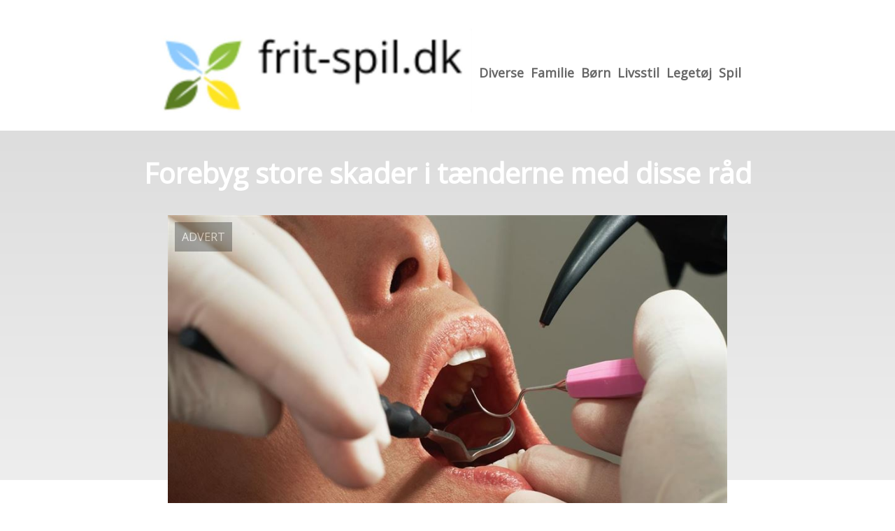

--- FILE ---
content_type: text/html; charset=utf-8
request_url: https://frit-spil.dk/forebyg-store-skader-i-taenderne-med-disse-rad/
body_size: 3458
content:
<!DOCTYPE html>
<html lang="da" xml:lang="da">

<head>
    <meta charset='utf-8'>
    <meta name='viewport' content='width=device-width,initial-scale=1'>    
    <meta name="description" content="">
    <title>forebyg store skader i taenderne med disse rad - Frit-Spil.dk</title>
    <link rel="preconnect" href="https://fonts.googleapis.com">
    <link rel="preconnect" href="https://fonts.gstatic.com" crossorigin>
    <link href="https://fonts.googleapis.com/css2?family=Work+Sans&display=swap&family=Open+Sans" rel="stylesheet">
    
    <link rel="shortcut icon" type="image/png" href="https://api.zerotime.dk/5/SiteImage/File/2507/64x64/True" />
    
    <link rel="stylesheet" type="text/css" href="https://api.zerotime.dk/5/Stylesheet/template-1.css" />
    <!-- <script defer src="https://api.zerotime.dk/5/Javascript/view-transitions.js"></script> -->
    
</head>

<body>
    <header>
    </header>

    <dialog id="menu-dialog"></dialog>
    <div id="home-screen">
        <menu-link><i class="ri-menu-line"></i></menu-link>
        <nav id="main-menu" class="hiddenX">
            <data-fetcher data-requires-customer-id="true" data-url="Categories/CustomRequest/?properties=*&query=LinkDomainId=221" data-tag="categories">
                <ul id="menu-public">
                    <li id="close-button"><i class="ri-menu-line"></i></li>
                    <li><a href="/" title="Forside" id="main-logo"><img src='https://api.zerotime.dk/5/SiteImage/File/2507/200x200/False' /></a></li>
                    
                    <li id="Diverse"><a href="/Category/Diverse" title="Diverse">Diverse</a></li>
                    
                    <li id="Familie"><a href="/Category/Familie" title="Familie">Familie</a></li>
                    
                    <li id="Børn"><a href="/Category/Børn" title="Børn">Børn</a></li>
                    
                    <li id="Livsstil"><a href="/Category/Livsstil" title="Livsstil">Livsstil</a></li>
                    
                    <li id="Legetøj"><a href="/Category/Legetøj" title="Legetøj">Legetøj</a></li>
                    
                    <li id="Spil"><a href="/Category/Spil" title="Spil">Spil</a></li>
                    
                </ul>
            </data-fetcher>
        </nav>
        <article id="main"><article-details>
    <header></header>
    <article-content>
        <h1>Forebyg store skader i tænderne med disse råd</h1>
        <image-container>
            <img src='https://api.zerotime.dk/5/Article/File/7755/900x600' title="Forebyg store skader i tænderne med disse råd" height="600px"  />
        </image-container>
        <div><p>En af de ting, som vi skal huske at passe rigtigt godt på i hverdagen, er vores tænder. Disse er nemlig nogen, som skal holde hele livet, og det kan kun lade sig gøre, hvis man passer ordenligt på dem. Det er også vigtigt med en god tandpleje, så man kan forbygge store skader i tænderne. Læs videre her for at høre mere om, hvad du kan gøre, for at forbygge store skader i dine tænder.</p>
<h2 id="tandlægebesøg-skal-ikke-skippes">Tandlægebesøg skal ikke skippes </h2>
<p>Der er flere forskellige ting, der er gode at gøre, hvis du ønsker at forebygge mod store skader i dine tænder. Det er for eksempel enormt vigtigt, at du ikke skipper dine tandlægebesøg &#8211; og heller ikke altid udsætter dem. Ved at komme til tandlægen når du skal, vil tandlægen nemlig kunne se, om dine tænder ser ud, som de skal. På den måde vil det også kunne opdages i tide, hvis der er komplikationer.</p>
<p>Hvis du dog allerede nu oplever store smerter i tænderne, kan du finde <a href="https://adenta.dk/akut-tandlaege-i-koebenhavn/">Akut tandlæge København</a> her. Sørg derfor for, at du skynder dig at bestille en tid, når du får besked fra tandlægen om tandtjek.</p>
<h2 id="husk-dette-i-dagligdagen">Husk dette i dagligdagen </h2>
<p>For at forebygge store skader i dine tænder, er daglig tandpleje det allervigtigste. Sørg for hver eneste dag at børste dine tænder to gange. Det er også en god ide at benytte tandtråd, så du kan få renset de steder ved dine tænder, hvor din tandbørste ikke kan nå ind.</p>
<p>Noget andet der også kan være godt at huske på, er ikke at spise alt for meget sukker. Selvom det måske er noget, som man sommetider glemmer, er for meget sukker nemlig ikke kun usundt for kroppen, men også for tænderne. Dette er altså ting du kan gøre, for at forebygge store skader i tænderne.</p>
</div>
    </article-content>
</article-details></article><style>:root {
	/* CSS-GROUP:Default */    
    --button-color: #419a1c;
    --button-text-color: #FFFFFF;
    --button-hover-color: #FFFFFF;

    --front-page-background-color: #FFFFFF;
    --front-page-header-color: #FFFFFF;
    --front-page-category-buttons-color: #73dac7;
    --front-page-article-header-color: #000000;


    --secondary-color: #C17DFF;
    --background-color: #FFFFFF;
    --text-color: #000000;
    --hover-color: #333333;
    --hover-link-color: #333333;
    --active-color: #E1BEE7;
    --font-size: 16px;
    --header-color: #4F8BF9;
    --selected-link-color: #4F8BF9;
    --date-color: #4F8BF9;

    --article-background-color-1: #dddddd;
    --article-background-color-2: #eeeeee;
    
    --category-page-number-of-articles-per-row: 3;
    --category-page-number-of-elements-per-page: 9;
    /* CSS-GROUP:Default */

    /* CSS-GROUP:Advanced */
    --font-family: "Open Sans", serif, "Times New Roman", serif;
    
    --hover-bullet-color: #ffedb2;
    --selected-bullet-color: #4F8BF9;
    --page-width: 1080px;

    --category-page-article-margin: 10px;
    --category-page-article-height: 400px;

    --category-page-article-header-font-size: 24px;
    --category-page-article-header-font-weight: 700;
    --category-page-article-header-font-color: #FFFFFF;
    
    --category-page-article-content-font-size: 14px;
    --category-page-article-content-font-weight: 700;
    --category-page-article-content-font-color: #FFFFFF;
    --main-logo-height: 120px;
    /* CSS-GROUP:Advanced */


    --footer-text-color: var(--text-color);
    /* ADVANCED PROPERTIES */
    --category-page-article-width: calc(var(--page-width)/var(--category-page-number-of-articles-per-row) - var(--category-page-article-margin) * var(--category-page-number-of-articles-per-row) );

    --scroll-bar-color: #333333;
    --d: 700ms;
    --e: cubic-bezier(0.19, 1, 0.22, 1);
}

#front-page-head { background: linear-gradient(180deg, rgba(18, 17, 93, 0.4) 0%, rgba(18, 17, 93, 0.93) 100%); background-image: url(https://api.zerotime.dk/5/SiteImage/File/2519/768x1024/False); background-size: cover; }:root{ --button-color: #8ecbfd;
--button-text-color: #ffffff;
--button-hover-color: #ffffff;
--front-page-background-color: #ffffff;
--front-page-header-color: #000000;
--front-page-category-buttons-color: #73dac7;
--front-page-article-header-color: #000000;
--secondary-color: #c17dff;
--background-color: #ffffff;
--text-color: #000000;
--hover-color: #333333;
--hover-link-color: #333333;
--active-color: #e1bee7;
--header-color: #4f8bf9;
--selected-link-color: #4f8bf9;
--date-color: #4f8bf9;
--font-size: 16px;
--category-page-number-of-articles-per-row: 3;
--category-page-number-of-elements-per-page: 9;
--hover-bullet-color: #ffedb2;
--selected-bullet-color: #4f8bf9;
--category-page-article-header-font-color: #ffffff;
--category-page-article-content-font-color: #ffffff;
--font-family: 'Open Sans', serif, 'Times New Roman', serif;
--page-width: 1080px;
--category-page-article-margin: 10px;
--category-page-article-height: 400px;
--category-page-article-header-font-size: 24px;
--category-page-article-header-font-weight: 700;
--category-page-article-content-font-size: 14px;
--category-page-article-content-font-weight: 700;
--main-logo-height: 120px; }</style>
    </div>
    
    <footer>
        <data-fetcher data-requires-customer-id="true" data-url="Categories/CustomRequest/?properties=*&query=LinkDomainId=221" data-tag="categories">
            <div>
                <ul id="footer-menu-public">
                    
                    <li id="Diverse"><a href="/Category/Diverse" title="Diverse">Diverse</a></li>
                    
                    <li id="Familie"><a href="/Category/Familie" title="Familie">Familie</a></li>
                    
                    <li id="Børn"><a href="/Category/Børn" title="Børn">Børn</a></li>
                    
                    <li id="Livsstil"><a href="/Category/Livsstil" title="Livsstil">Livsstil</a></li>
                    
                    <li id="Legetøj"><a href="/Category/Legetøj" title="Legetøj">Legetøj</a></li>
                    
                    <li id="Spil"><a href="/Category/Spil" title="Spil">Spil</a></li>
                    
                    <li><a href="/Cookie-og-privatlivspolitik">Cookie og privatlivspolitik</a></li>
                </ul>
            </div>
        </data-fetcher>      
    </footer>
</body>
</html>